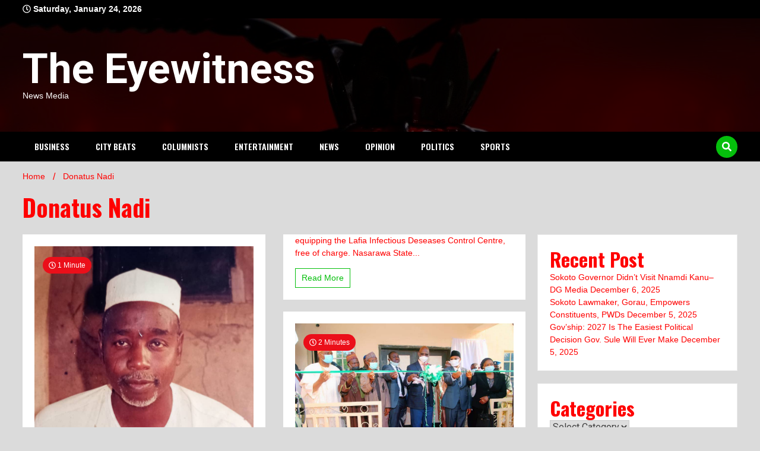

--- FILE ---
content_type: text/html; charset=UTF-8
request_url: https://theeyewitness.com.ng/?author=3
body_size: 12614
content:
<!doctype html>
<html lang="en-US">
<head>
	<meta charset="UTF-8">
	<meta name="viewport" content="width=device-width, initial-scale=1">
	<link rel="profile" href="https://gmpg.org/xfn/11">

	<meta name='robots' content='index, follow, max-image-preview:large, max-snippet:-1, max-video-preview:-1' />
	<style>img:is([sizes="auto" i], [sizes^="auto," i]) { contain-intrinsic-size: 3000px 1500px }</style>
	
	<!-- This site is optimized with the Yoast SEO plugin v23.9 - https://yoast.com/wordpress/plugins/seo/ -->
	<title>Donatus Nadi, Author at The Eyewitness</title>
	<link rel="canonical" href="http://theeyewitness.com.ng/?author=3" />
	<link rel="next" href="http://theeyewitness.com.ng/?author=3&page=2" />
	<meta property="og:locale" content="en_US" />
	<meta property="og:type" content="profile" />
	<meta property="og:title" content="Donatus Nadi, Author at The Eyewitness" />
	<meta property="og:url" content="http://theeyewitness.com.ng/?author=3" />
	<meta property="og:site_name" content="The Eyewitness" />
	<meta property="og:image" content="https://secure.gravatar.com/avatar/6d7d3a5a8360de6d3b9a376f11375b37?s=500&d=mm&r=g" />
	<meta name="twitter:card" content="summary_large_image" />
	<script type="application/ld+json" class="yoast-schema-graph">{"@context":"https://schema.org","@graph":[{"@type":"ProfilePage","@id":"http://theeyewitness.com.ng/?author=3","url":"http://theeyewitness.com.ng/?author=3","name":"Donatus Nadi, Author at The Eyewitness","isPartOf":{"@id":"http://theeyewitness.com.ng/#website"},"primaryImageOfPage":{"@id":"http://theeyewitness.com.ng/?author=3#primaryimage"},"image":{"@id":"http://theeyewitness.com.ng/?author=3#primaryimage"},"thumbnailUrl":"https://theeyewitness.com.ng/wp-content/uploads/2021/02/IMG-20210217-WA0000.jpg","breadcrumb":{"@id":"http://theeyewitness.com.ng/?author=3#breadcrumb"},"inLanguage":"en-US","potentialAction":[{"@type":"ReadAction","target":["http://theeyewitness.com.ng/?author=3"]}]},{"@type":"ImageObject","inLanguage":"en-US","@id":"http://theeyewitness.com.ng/?author=3#primaryimage","url":"https://theeyewitness.com.ng/wp-content/uploads/2021/02/IMG-20210217-WA0000.jpg","contentUrl":"https://theeyewitness.com.ng/wp-content/uploads/2021/02/IMG-20210217-WA0000.jpg","width":891,"height":984},{"@type":"BreadcrumbList","@id":"http://theeyewitness.com.ng/?author=3#breadcrumb","itemListElement":[{"@type":"ListItem","position":1,"name":"Home","item":"http://theeyewitness.com.ng/"},{"@type":"ListItem","position":2,"name":"Archives for Donatus Nadi"}]},{"@type":"WebSite","@id":"http://theeyewitness.com.ng/#website","url":"http://theeyewitness.com.ng/","name":"The Eyewitness","description":"News Media","potentialAction":[{"@type":"SearchAction","target":{"@type":"EntryPoint","urlTemplate":"http://theeyewitness.com.ng/?s={search_term_string}"},"query-input":{"@type":"PropertyValueSpecification","valueRequired":true,"valueName":"search_term_string"}}],"inLanguage":"en-US"},{"@type":"Person","@id":"http://theeyewitness.com.ng/#/schema/person/3fe5295979a8d9fb9c68c72daedcd7fb","name":"Donatus Nadi","image":{"@type":"ImageObject","inLanguage":"en-US","@id":"http://theeyewitness.com.ng/#/schema/person/image/","url":"https://secure.gravatar.com/avatar/6d7d3a5a8360de6d3b9a376f11375b37?s=96&d=mm&r=g","contentUrl":"https://secure.gravatar.com/avatar/6d7d3a5a8360de6d3b9a376f11375b37?s=96&d=mm&r=g","caption":"Donatus Nadi"},"sameAs":["http://theeyewitness.com.ng"],"mainEntityOfPage":{"@id":"http://theeyewitness.com.ng/?author=3"}}]}</script>
	<!-- / Yoast SEO plugin. -->


<link rel='dns-prefetch' href='//fonts.googleapis.com' />
<link rel="alternate" type="application/rss+xml" title="The Eyewitness &raquo; Feed" href="https://theeyewitness.com.ng/?feed=rss2" />
<link rel="alternate" type="application/rss+xml" title="The Eyewitness &raquo; Comments Feed" href="https://theeyewitness.com.ng/?feed=comments-rss2" />
<link rel="alternate" type="application/rss+xml" title="The Eyewitness &raquo; Posts by Donatus Nadi Feed" href="https://theeyewitness.com.ng/?feed=rss2&#038;author=3" />
<script>
window._wpemojiSettings = {"baseUrl":"https:\/\/s.w.org\/images\/core\/emoji\/15.0.3\/72x72\/","ext":".png","svgUrl":"https:\/\/s.w.org\/images\/core\/emoji\/15.0.3\/svg\/","svgExt":".svg","source":{"concatemoji":"https:\/\/theeyewitness.com.ng\/wp-includes\/js\/wp-emoji-release.min.js?ver=6.7.4"}};
/*! This file is auto-generated */
!function(i,n){var o,s,e;function c(e){try{var t={supportTests:e,timestamp:(new Date).valueOf()};sessionStorage.setItem(o,JSON.stringify(t))}catch(e){}}function p(e,t,n){e.clearRect(0,0,e.canvas.width,e.canvas.height),e.fillText(t,0,0);var t=new Uint32Array(e.getImageData(0,0,e.canvas.width,e.canvas.height).data),r=(e.clearRect(0,0,e.canvas.width,e.canvas.height),e.fillText(n,0,0),new Uint32Array(e.getImageData(0,0,e.canvas.width,e.canvas.height).data));return t.every(function(e,t){return e===r[t]})}function u(e,t,n){switch(t){case"flag":return n(e,"\ud83c\udff3\ufe0f\u200d\u26a7\ufe0f","\ud83c\udff3\ufe0f\u200b\u26a7\ufe0f")?!1:!n(e,"\ud83c\uddfa\ud83c\uddf3","\ud83c\uddfa\u200b\ud83c\uddf3")&&!n(e,"\ud83c\udff4\udb40\udc67\udb40\udc62\udb40\udc65\udb40\udc6e\udb40\udc67\udb40\udc7f","\ud83c\udff4\u200b\udb40\udc67\u200b\udb40\udc62\u200b\udb40\udc65\u200b\udb40\udc6e\u200b\udb40\udc67\u200b\udb40\udc7f");case"emoji":return!n(e,"\ud83d\udc26\u200d\u2b1b","\ud83d\udc26\u200b\u2b1b")}return!1}function f(e,t,n){var r="undefined"!=typeof WorkerGlobalScope&&self instanceof WorkerGlobalScope?new OffscreenCanvas(300,150):i.createElement("canvas"),a=r.getContext("2d",{willReadFrequently:!0}),o=(a.textBaseline="top",a.font="600 32px Arial",{});return e.forEach(function(e){o[e]=t(a,e,n)}),o}function t(e){var t=i.createElement("script");t.src=e,t.defer=!0,i.head.appendChild(t)}"undefined"!=typeof Promise&&(o="wpEmojiSettingsSupports",s=["flag","emoji"],n.supports={everything:!0,everythingExceptFlag:!0},e=new Promise(function(e){i.addEventListener("DOMContentLoaded",e,{once:!0})}),new Promise(function(t){var n=function(){try{var e=JSON.parse(sessionStorage.getItem(o));if("object"==typeof e&&"number"==typeof e.timestamp&&(new Date).valueOf()<e.timestamp+604800&&"object"==typeof e.supportTests)return e.supportTests}catch(e){}return null}();if(!n){if("undefined"!=typeof Worker&&"undefined"!=typeof OffscreenCanvas&&"undefined"!=typeof URL&&URL.createObjectURL&&"undefined"!=typeof Blob)try{var e="postMessage("+f.toString()+"("+[JSON.stringify(s),u.toString(),p.toString()].join(",")+"));",r=new Blob([e],{type:"text/javascript"}),a=new Worker(URL.createObjectURL(r),{name:"wpTestEmojiSupports"});return void(a.onmessage=function(e){c(n=e.data),a.terminate(),t(n)})}catch(e){}c(n=f(s,u,p))}t(n)}).then(function(e){for(var t in e)n.supports[t]=e[t],n.supports.everything=n.supports.everything&&n.supports[t],"flag"!==t&&(n.supports.everythingExceptFlag=n.supports.everythingExceptFlag&&n.supports[t]);n.supports.everythingExceptFlag=n.supports.everythingExceptFlag&&!n.supports.flag,n.DOMReady=!1,n.readyCallback=function(){n.DOMReady=!0}}).then(function(){return e}).then(function(){var e;n.supports.everything||(n.readyCallback(),(e=n.source||{}).concatemoji?t(e.concatemoji):e.wpemoji&&e.twemoji&&(t(e.twemoji),t(e.wpemoji)))}))}((window,document),window._wpemojiSettings);
</script>
<style id='wp-emoji-styles-inline-css'>

	img.wp-smiley, img.emoji {
		display: inline !important;
		border: none !important;
		box-shadow: none !important;
		height: 1em !important;
		width: 1em !important;
		margin: 0 0.07em !important;
		vertical-align: -0.1em !important;
		background: none !important;
		padding: 0 !important;
	}
</style>
<link rel='stylesheet' id='wp-block-library-css' href='https://theeyewitness.com.ng/wp-includes/css/dist/block-library/style.min.css?ver=6.7.4' media='all' />
<style id='classic-theme-styles-inline-css'>
/*! This file is auto-generated */
.wp-block-button__link{color:#fff;background-color:#32373c;border-radius:9999px;box-shadow:none;text-decoration:none;padding:calc(.667em + 2px) calc(1.333em + 2px);font-size:1.125em}.wp-block-file__button{background:#32373c;color:#fff;text-decoration:none}
</style>
<style id='global-styles-inline-css'>
:root{--wp--preset--aspect-ratio--square: 1;--wp--preset--aspect-ratio--4-3: 4/3;--wp--preset--aspect-ratio--3-4: 3/4;--wp--preset--aspect-ratio--3-2: 3/2;--wp--preset--aspect-ratio--2-3: 2/3;--wp--preset--aspect-ratio--16-9: 16/9;--wp--preset--aspect-ratio--9-16: 9/16;--wp--preset--color--black: #000000;--wp--preset--color--cyan-bluish-gray: #abb8c3;--wp--preset--color--white: #ffffff;--wp--preset--color--pale-pink: #f78da7;--wp--preset--color--vivid-red: #cf2e2e;--wp--preset--color--luminous-vivid-orange: #ff6900;--wp--preset--color--luminous-vivid-amber: #fcb900;--wp--preset--color--light-green-cyan: #7bdcb5;--wp--preset--color--vivid-green-cyan: #00d084;--wp--preset--color--pale-cyan-blue: #8ed1fc;--wp--preset--color--vivid-cyan-blue: #0693e3;--wp--preset--color--vivid-purple: #9b51e0;--wp--preset--gradient--vivid-cyan-blue-to-vivid-purple: linear-gradient(135deg,rgba(6,147,227,1) 0%,rgb(155,81,224) 100%);--wp--preset--gradient--light-green-cyan-to-vivid-green-cyan: linear-gradient(135deg,rgb(122,220,180) 0%,rgb(0,208,130) 100%);--wp--preset--gradient--luminous-vivid-amber-to-luminous-vivid-orange: linear-gradient(135deg,rgba(252,185,0,1) 0%,rgba(255,105,0,1) 100%);--wp--preset--gradient--luminous-vivid-orange-to-vivid-red: linear-gradient(135deg,rgba(255,105,0,1) 0%,rgb(207,46,46) 100%);--wp--preset--gradient--very-light-gray-to-cyan-bluish-gray: linear-gradient(135deg,rgb(238,238,238) 0%,rgb(169,184,195) 100%);--wp--preset--gradient--cool-to-warm-spectrum: linear-gradient(135deg,rgb(74,234,220) 0%,rgb(151,120,209) 20%,rgb(207,42,186) 40%,rgb(238,44,130) 60%,rgb(251,105,98) 80%,rgb(254,248,76) 100%);--wp--preset--gradient--blush-light-purple: linear-gradient(135deg,rgb(255,206,236) 0%,rgb(152,150,240) 100%);--wp--preset--gradient--blush-bordeaux: linear-gradient(135deg,rgb(254,205,165) 0%,rgb(254,45,45) 50%,rgb(107,0,62) 100%);--wp--preset--gradient--luminous-dusk: linear-gradient(135deg,rgb(255,203,112) 0%,rgb(199,81,192) 50%,rgb(65,88,208) 100%);--wp--preset--gradient--pale-ocean: linear-gradient(135deg,rgb(255,245,203) 0%,rgb(182,227,212) 50%,rgb(51,167,181) 100%);--wp--preset--gradient--electric-grass: linear-gradient(135deg,rgb(202,248,128) 0%,rgb(113,206,126) 100%);--wp--preset--gradient--midnight: linear-gradient(135deg,rgb(2,3,129) 0%,rgb(40,116,252) 100%);--wp--preset--font-size--small: 13px;--wp--preset--font-size--medium: 20px;--wp--preset--font-size--large: 36px;--wp--preset--font-size--x-large: 42px;--wp--preset--spacing--20: 0.44rem;--wp--preset--spacing--30: 0.67rem;--wp--preset--spacing--40: 1rem;--wp--preset--spacing--50: 1.5rem;--wp--preset--spacing--60: 2.25rem;--wp--preset--spacing--70: 3.38rem;--wp--preset--spacing--80: 5.06rem;--wp--preset--shadow--natural: 6px 6px 9px rgba(0, 0, 0, 0.2);--wp--preset--shadow--deep: 12px 12px 50px rgba(0, 0, 0, 0.4);--wp--preset--shadow--sharp: 6px 6px 0px rgba(0, 0, 0, 0.2);--wp--preset--shadow--outlined: 6px 6px 0px -3px rgba(255, 255, 255, 1), 6px 6px rgba(0, 0, 0, 1);--wp--preset--shadow--crisp: 6px 6px 0px rgba(0, 0, 0, 1);}:where(.is-layout-flex){gap: 0.5em;}:where(.is-layout-grid){gap: 0.5em;}body .is-layout-flex{display: flex;}.is-layout-flex{flex-wrap: wrap;align-items: center;}.is-layout-flex > :is(*, div){margin: 0;}body .is-layout-grid{display: grid;}.is-layout-grid > :is(*, div){margin: 0;}:where(.wp-block-columns.is-layout-flex){gap: 2em;}:where(.wp-block-columns.is-layout-grid){gap: 2em;}:where(.wp-block-post-template.is-layout-flex){gap: 1.25em;}:where(.wp-block-post-template.is-layout-grid){gap: 1.25em;}.has-black-color{color: var(--wp--preset--color--black) !important;}.has-cyan-bluish-gray-color{color: var(--wp--preset--color--cyan-bluish-gray) !important;}.has-white-color{color: var(--wp--preset--color--white) !important;}.has-pale-pink-color{color: var(--wp--preset--color--pale-pink) !important;}.has-vivid-red-color{color: var(--wp--preset--color--vivid-red) !important;}.has-luminous-vivid-orange-color{color: var(--wp--preset--color--luminous-vivid-orange) !important;}.has-luminous-vivid-amber-color{color: var(--wp--preset--color--luminous-vivid-amber) !important;}.has-light-green-cyan-color{color: var(--wp--preset--color--light-green-cyan) !important;}.has-vivid-green-cyan-color{color: var(--wp--preset--color--vivid-green-cyan) !important;}.has-pale-cyan-blue-color{color: var(--wp--preset--color--pale-cyan-blue) !important;}.has-vivid-cyan-blue-color{color: var(--wp--preset--color--vivid-cyan-blue) !important;}.has-vivid-purple-color{color: var(--wp--preset--color--vivid-purple) !important;}.has-black-background-color{background-color: var(--wp--preset--color--black) !important;}.has-cyan-bluish-gray-background-color{background-color: var(--wp--preset--color--cyan-bluish-gray) !important;}.has-white-background-color{background-color: var(--wp--preset--color--white) !important;}.has-pale-pink-background-color{background-color: var(--wp--preset--color--pale-pink) !important;}.has-vivid-red-background-color{background-color: var(--wp--preset--color--vivid-red) !important;}.has-luminous-vivid-orange-background-color{background-color: var(--wp--preset--color--luminous-vivid-orange) !important;}.has-luminous-vivid-amber-background-color{background-color: var(--wp--preset--color--luminous-vivid-amber) !important;}.has-light-green-cyan-background-color{background-color: var(--wp--preset--color--light-green-cyan) !important;}.has-vivid-green-cyan-background-color{background-color: var(--wp--preset--color--vivid-green-cyan) !important;}.has-pale-cyan-blue-background-color{background-color: var(--wp--preset--color--pale-cyan-blue) !important;}.has-vivid-cyan-blue-background-color{background-color: var(--wp--preset--color--vivid-cyan-blue) !important;}.has-vivid-purple-background-color{background-color: var(--wp--preset--color--vivid-purple) !important;}.has-black-border-color{border-color: var(--wp--preset--color--black) !important;}.has-cyan-bluish-gray-border-color{border-color: var(--wp--preset--color--cyan-bluish-gray) !important;}.has-white-border-color{border-color: var(--wp--preset--color--white) !important;}.has-pale-pink-border-color{border-color: var(--wp--preset--color--pale-pink) !important;}.has-vivid-red-border-color{border-color: var(--wp--preset--color--vivid-red) !important;}.has-luminous-vivid-orange-border-color{border-color: var(--wp--preset--color--luminous-vivid-orange) !important;}.has-luminous-vivid-amber-border-color{border-color: var(--wp--preset--color--luminous-vivid-amber) !important;}.has-light-green-cyan-border-color{border-color: var(--wp--preset--color--light-green-cyan) !important;}.has-vivid-green-cyan-border-color{border-color: var(--wp--preset--color--vivid-green-cyan) !important;}.has-pale-cyan-blue-border-color{border-color: var(--wp--preset--color--pale-cyan-blue) !important;}.has-vivid-cyan-blue-border-color{border-color: var(--wp--preset--color--vivid-cyan-blue) !important;}.has-vivid-purple-border-color{border-color: var(--wp--preset--color--vivid-purple) !important;}.has-vivid-cyan-blue-to-vivid-purple-gradient-background{background: var(--wp--preset--gradient--vivid-cyan-blue-to-vivid-purple) !important;}.has-light-green-cyan-to-vivid-green-cyan-gradient-background{background: var(--wp--preset--gradient--light-green-cyan-to-vivid-green-cyan) !important;}.has-luminous-vivid-amber-to-luminous-vivid-orange-gradient-background{background: var(--wp--preset--gradient--luminous-vivid-amber-to-luminous-vivid-orange) !important;}.has-luminous-vivid-orange-to-vivid-red-gradient-background{background: var(--wp--preset--gradient--luminous-vivid-orange-to-vivid-red) !important;}.has-very-light-gray-to-cyan-bluish-gray-gradient-background{background: var(--wp--preset--gradient--very-light-gray-to-cyan-bluish-gray) !important;}.has-cool-to-warm-spectrum-gradient-background{background: var(--wp--preset--gradient--cool-to-warm-spectrum) !important;}.has-blush-light-purple-gradient-background{background: var(--wp--preset--gradient--blush-light-purple) !important;}.has-blush-bordeaux-gradient-background{background: var(--wp--preset--gradient--blush-bordeaux) !important;}.has-luminous-dusk-gradient-background{background: var(--wp--preset--gradient--luminous-dusk) !important;}.has-pale-ocean-gradient-background{background: var(--wp--preset--gradient--pale-ocean) !important;}.has-electric-grass-gradient-background{background: var(--wp--preset--gradient--electric-grass) !important;}.has-midnight-gradient-background{background: var(--wp--preset--gradient--midnight) !important;}.has-small-font-size{font-size: var(--wp--preset--font-size--small) !important;}.has-medium-font-size{font-size: var(--wp--preset--font-size--medium) !important;}.has-large-font-size{font-size: var(--wp--preset--font-size--large) !important;}.has-x-large-font-size{font-size: var(--wp--preset--font-size--x-large) !important;}
:where(.wp-block-post-template.is-layout-flex){gap: 1.25em;}:where(.wp-block-post-template.is-layout-grid){gap: 1.25em;}
:where(.wp-block-columns.is-layout-flex){gap: 2em;}:where(.wp-block-columns.is-layout-grid){gap: 2em;}
:root :where(.wp-block-pullquote){font-size: 1.5em;line-height: 1.6;}
</style>
<link rel='stylesheet' id='walkerpress-style-css' href='https://theeyewitness.com.ng/wp-content/themes/walkerpress/style.css?ver=6.7.4' media='all' />
<link rel='stylesheet' id='boldnews-style-css' href='https://theeyewitness.com.ng/wp-content/themes/boldnews/style.css?ver=6.7.4' media='all' />
<link rel='stylesheet' id='walkerpress-font-awesome-css' href='https://theeyewitness.com.ng/wp-content/themes/walkerpress/css/all.css?ver=6.7.4' media='all' />
<link rel='stylesheet' id='walkerpress-swiper-bundle-css' href='https://theeyewitness.com.ng/wp-content/themes/walkerpress/css/swiper-bundle.css?ver=6.7.4' media='all' />
<link rel='stylesheet' id='walkerpress-body-fonts-css' href='//fonts.googleapis.com/css?family=Roboto%3A400%2C400italic%2C700%2C700italic&#038;ver=6.7.4' media='all' />
<link rel='stylesheet' id='walkerpress-headings-fonts-css' href='//fonts.googleapis.com/css?family=Oswald%3A300%2C400%2C400italic%2C500%2C500italic%2C600%2C700&#038;ver=6.7.4' media='all' />
<script src="https://theeyewitness.com.ng/wp-includes/js/jquery/jquery.min.js?ver=3.7.1" id="jquery-core-js"></script>
<script src="https://theeyewitness.com.ng/wp-includes/js/jquery/jquery-migrate.min.js?ver=3.4.1" id="jquery-migrate-js"></script>
<link rel="https://api.w.org/" href="https://theeyewitness.com.ng/index.php?rest_route=/" /><link rel="alternate" title="JSON" type="application/json" href="https://theeyewitness.com.ng/index.php?rest_route=/wp/v2/users/3" /><link rel="EditURI" type="application/rsd+xml" title="RSD" href="https://theeyewitness.com.ng/xmlrpc.php?rsd" />
<meta name="generator" content="WordPress 6.7.4" />
<style type="text/css">
    :root{
        --primary-color: #05bf0c;
        --secondary-color: #eb0f1a;
        --text-color:#ff0000;
        --heading-color:#dd3333;
        --light-color:#ffffff;
    }

    body{
        font-family: 'Oxygen',sans-serif;
        font-size: 14px;
        color: var(--text-color);
    }
    
    h1, h2, h3, h4, h5,h6,
    .news-ticker-box span.focus-news-box a{
        font-family: 'Oswald',sans-serif;
    }
    h1{
        font-size: 40px;
    }
    h2{
        font-size: 32px;
    }
    h3{
        font-size: 24px;
    }
    h4{
        font-size: 20px;
    }
    h5{
        font-size: 16px;
    }
    h6{
        font-size: 14px;
    }
    .main-navigation ul li a{
        font-family: 'Oswald',sans-serif;
        text-transform: uppercase;
    }
            .walkerwp-wraper.inner-page-subheader{
            background: transparent;
            color: var(--text-color);
            padding-top: 15px;
            padding-bottom: 5px;
        }
        .single .walkerwp-wraper.inner-page-subheader.sub-header-2,
    .page .walkerwp-wraper.inner-page-subheader.sub-header-2{
        min-height: 400px;
    }
        .walkerwp-wraper.inner-page-subheader a,
    .normal-subheader .walkerpress-breadcrumbs ul li a,
    .normal-subheader .walkerpress-breadcrumbs ul li{
        color: var(--text-color);
        text-decoration: none;
    }
    .walkerwp-wraper.inner-page-subheader img{
        opacity:0.60;
    }
    .walkerwp-wraper.inner-page-subheader a:hover{
        color: var(--secondary-color);
    }
    .walkerwp-wraper.main-header{
        background:#000000;
    }
    .walkerwp-wraper.main-header img.header-overlay-image{
        opacity:0.3 ;
    }
    .site-branding img.custom-logo{
        max-height: 70px;
        width: auto;
        max-width: 100%;
        height: 100%;
    }
    .site-branding h1.site-title{
        font-size: 70px;
        font-family: Roboto;
    }
    .site-branding h1.site-title a{
        color: #ffffff;
        text-decoration: none;
    }
    .site-branding .site-description,
    .site-branding,
    header.header-layout-3 span.walkerpress-current-date {
        color: #ffffff;
    }
    a.walkerpress-post-date, .entry-meta a, .entry-meta, .news-ticker-box span.focus-news-box a.walkerpress-post-date,
    .single  span.category a, .single .article-inner span.category a{
        color: #b5b5b5;
        font-size: 12px;
        font-weight: initial;
    }
    span.estimate-time, span.estimate-reading-time{
        font-size: 12px;
    }
    span.category a{
        color: #05bf0c;
        text-transform: initial;
        font-weight: normal;
    }
    footer.site-footer{
        background: #141414;
        color: #ffffff;
    }
     footer.site-footer .wp-block-latest-posts__post-author, 
     footer.site-footer .wp-block-latest-posts__post-date,
     .footer-wiget-list .sidebar-widget-block{
        color: #ffffff;
    }
   .site-footer .walkerpress-footer-column .wp-block-latest-posts a, 
   .site-footer .walkerpress-footer-column .widget ul li a, 
   .site-footer .wp-block-tag-cloud a, 
   .site-footer  .sidebar-block section.widget ul li a,
   .footer-wiget-list .sidebar-widget-block a{
        color:#ffffff;
    }
    .site-footer .site-info a,
     .site-footer .site-info{
        color: #ffffff;
    }
    .site-footer .site-info a:hover{
        color: #eb0f1a;
    }
    .site-footer .walkerpress-footer-column .wp-block-latest-posts a:hover, 
   .site-footer .walkerpress-footer-column .widget ul li a:hover, 
   .site-footer .wp-block-tag-cloud a:hover, 
   .site-footer .site-info a:hover,
   .site-footer  .sidebar-block section.widget ul li a:hover,
   .footer-wiget-list .sidebar-widget-block a:hover{
        color:#eb0f1a;
    }
    .footer-overlay-image{
        opacity:0;
    }
    .footer-copyright-wraper:before{
        background: #0d1741;
        opacity: 0;
    }
    .walkerwp-wraper.footer-copyright-wraper{
        padding-top: 15px;
        padding-bottom: 15px;
    }
    .banner-layout-1 .walkerwp-grid-3,
    .featured-post-box,
    .category-post-wraper .category-post-box,
    .category-post-wraper .category-post-2 .category-post-content,
    .frontpage-content-block .walkerpress-widget-content,
    .sidebar-widget-block,
    .walkerwp-wraper.inner-wraper main#primary .content-layout.list-layout article,
    .sidebar-block section.widget,
    .missed-post-box,
    .walkerwp-wraper.banner-layout ul.tabs li.active,
    .single article,
    .page article,
    .single .comments-area,
    .related-posts,
    ul.tabs li.active:after,
    .walkerwp-wraper.inner-wraper main#primary .content-layout.grid-layout article,
    .walkerwp-wraper.inner-wraper main#primary .content-layout.full-layout article,
    .ticker-layout-2 .news-ticker-box span.focus-news-box,
    .ticker-arrows,
    .news-ticker-box,
    .wc-author-box,
    .frontpage-sidebar-block .walkerpress-widget-content,
    main#primary section.no-results.not-found,
    .search.search-results main#primary article,
    section.error-404.not-found,
    .walkerpress-author-box-widget,
    .latest-article-box{
        background: #ffffff;
        
    }
    .featured-post-box,
    .category-post-wraper .category-post-box,
    .category-post-wraper .category-post-2 .category-post-content,
    .frontpage-content-block .walkerpress-widget-content,
    .sidebar-widget-block,
    .walkerwp-wraper.inner-wraper main#primary .content-layout.list-layout article,
    .sidebar-block section.widget,
    .missed-post-box,
    .single article,
    .page article,
    .single .comments-area,
    .related-posts,
    .walkerwp-wraper.inner-wraper main#primary .content-layout.grid-layout article,
    .walkerwp-wraper.inner-wraper main#primary .content-layout.full-layout article,
    .ticker-layout-2 .news-ticker-box span.focus-news-box,
    .news-ticker-box,
    .wc-author-box,
    .frontpage-sidebar-block .walkerpress-widget-content,
    main#primary section.no-results.not-found,
    .search.search-results main#primary article,
    section.error-404.not-found,
    .walkerpress-author-box-widget,
    .latest-article-box{
        border: 0px solid #ffffff;
    }
    .sidebar-panel .sidebar-widget-block {
        border: 0;
    }
    ul.walkerpress-social.icons-custom-color.normal-style li a{
        color: #ffffff;
    }
    ul.walkerpress-social.icons-custom-color.normal-style li a:hover{
        color: #ea1c0e;
    }
    ul.walkerpress-social.icons-custom-color.boxed-style li a{
        background: #222222;
        color: #ffffff;
    }
    ul.walkerpress-social.icons-custom-color.boxed-style li a:hover{
        background: #ffffff;
        color: #ea1c0e;
    }
    .walkerwp-container{
        max-width: 1900px;
    }
    header#masthead.header-layout-4 .walkerwp-container,
    .walkerwp-wraper.main-header{
        padding-top: 50px;
        padding-bottom: 50px;
    }
    .walkerwp-wraper.navigation{
        background: #000000;
    }
    .main-navigation ul li a{
        color: #ffffff;
    }
    .main-navigation ul ul li a:hover, .main-navigation ul ul li a:focus{
         color: #ffffff;
          background: #000000;
    }
    .main-navigation ul li:hover a,
    .main-navigation ul li.current-menu-item a{
        background: #eb0f1a;
        color: #ffffff;
    }
    .main-navigation ul ul li a:hover, 
    .main-navigation ul ul li a:focus,{
         background: #000000;
         color: #ffffff;
    }
    .sidebar-slide-button .slide-button,
    button.global-search-icon{
        color: #ffffff;
    }
    .sidebar-slide-button .slide-button:hover,
    button.global-search-icon:hover{
        color: #eb0f1a;
    }
    .walkerwp-wraper.top-header{
        background: #000000;
        color: #ffffff;
    }
    .sidebar-block,
    .frontpage-sidebar-block{
        width: 28%;
    }
    .walkerwp-wraper.inner-wraper main#primary,
    .frontpage-content-block{
        width: 72%;
    }
    .footer-widgets-wraper{
        padding-bottom: 50px;
        padding-top: 70px;
    }
    .walkerpress-footer-column:before{
        background: #000000;
        opacity: 0.2 ;
    }
    a.walkerpress-primary-button,
    .walkerpress-primary-button
    a.walkerpress-secondary-button,
    .walkerpress-secondary-button{
        border-radius: 0px;
        text-transform: initial;
        font-size: 14px;
    }
    .frontpage-content-block .walkerpress-widget-content,
    .featured-post-box,
    .category-post-wraper .category-post-box,
    .category-post-wraper .category-post-2 .category-post-content,
    .missed-post-box,
    .sidebar-widget-block,
    .walkerwp-wraper.inner-wraper main#primary .content-layout.grid-layout article,
    .sidebar-block section.widget{
        padding: 20px;
    }
    @media(max-width:1024px){
        .sidebar-block,
        .walkerwp-wraper.inner-wraper main#primary,
        .frontpage-sidebar-block,
        .frontpage-content-block {
            width:100%;
        }
    }
</style>		<style type="text/css">
					.site-title a,
			.site-description {
				color: #ffffff;
			}
				</style>
		<style id="custom-background-css">
body.custom-background { background-color: #dbdbdb; }
</style>
	</head>

<body class="archive author author-author author-3 custom-background hfeed">


<div id="page" class="site">
			<div class="walkerwp-pb-container">
			<div class="walkerwp-progress-bar"></div>
		</div>
		<a class="skip-link screen-reader-text" href="#primary">Skip to content</a>


<header id="masthead" class="site-header  header-layout-1">
			
		<div class="walkerwp-wraper top-header no-gap">
			<div class="walkerwp-container">
							<span class="walkerpress-current-date"><i class="far fa-clock"></i> 
				Saturday, January 24, 2026			</span>
		<ul class="walkerpress-social icons-default-color boxed-style">
	</ul>			</div>
		</div>
		<div class="walkerwp-wraper main-header no-gap">
								<img class="header-overlay-image" src="http://theeyewitness.com.ng/wp-content/uploads/2022/11/red-lamp-street-lamp-lantern-7614421.jpg" />
							<div class="walkerwp-container">
						<div class="site-branding ">
							<h1 class="site-title"><a href="https://theeyewitness.com.ng/" rel="home">The Eyewitness</a></h1>
				
							<p class="site-description">News Media</p>
					</div><!-- .site-branding -->
					
			</div>
		</div>
				<div class="walkerwp-wraper navigation no-gap ">
			<div class="walkerwp-container">

				<div class="walkerpress-nav">
												<nav id="site-navigation" class="main-navigation">
				<button type="button" class="menu-toggle">
					<span></span>
					<span></span>
					<span></span>
				</button>
				<div class="menu-new-menu-container"><ul id="primary-menu" class="menu"><li id="menu-item-18954" class="menu-item menu-item-type-taxonomy menu-item-object-category menu-item-18954"><a href="https://theeyewitness.com.ng/?cat=9">Business</a></li>
<li id="menu-item-18955" class="menu-item menu-item-type-taxonomy menu-item-object-category menu-item-18955"><a href="https://theeyewitness.com.ng/?cat=138">City Beats</a></li>
<li id="menu-item-18956" class="menu-item menu-item-type-taxonomy menu-item-object-category menu-item-18956"><a href="https://theeyewitness.com.ng/?cat=12">Columnists</a></li>
<li id="menu-item-18957" class="menu-item menu-item-type-taxonomy menu-item-object-category menu-item-18957"><a href="https://theeyewitness.com.ng/?cat=11">Entertainment</a></li>
<li id="menu-item-18958" class="menu-item menu-item-type-taxonomy menu-item-object-category menu-item-18958"><a href="https://theeyewitness.com.ng/?cat=4">News</a></li>
<li id="menu-item-18959" class="menu-item menu-item-type-taxonomy menu-item-object-category menu-item-18959"><a href="https://theeyewitness.com.ng/?cat=8">Opinion</a></li>
<li id="menu-item-18960" class="menu-item menu-item-type-taxonomy menu-item-object-category menu-item-18960"><a href="https://theeyewitness.com.ng/?cat=6">Politics</a></li>
<li id="menu-item-18961" class="menu-item menu-item-type-taxonomy menu-item-object-category menu-item-18961"><a href="https://theeyewitness.com.ng/?cat=97">Sports</a></li>
</ul></div>			</nav><!-- #site-navigation -->
					</div>
				
		<button class="global-search-icon">
			<i class="fas fa-search"></i>
		</button>
		<span class="header-global-search-form">
			<button class="global-search-close"><i class="fas fa-times"></i></button>
			<form action="https://theeyewitness.com.ng/" method="get" class="form-inline">
    <fieldset>
		<div class="input-group">
			<input type="text" name="s" id="search" placeholder="Search" value="" class="form-control" />
			<span class="input-group-btn">
				<button type="submit" class="btn btn-default"><i class="fa fa-search" aria-hidden="true"></i></button>
			</span>
		</div>
    </fieldset>
</form>
		</span>
				</div>
		</div>
	</header><!-- #masthead -->		<div class="walkerwp-wraper inner-page-subheader normal-subheader no-gap">
			<div class="walkerwp-container">
				<div class="walkerwp-grid-12">
												<div class="walkerpress-breadcrumbs"><nav role="navigation" aria-label="Breadcrumbs" class="walkerpress breadcrumbs" itemprop="breadcrumb"><h2 class="trail-browse"></h2><ul class="trail-items" itemscope itemtype="http://schema.org/BreadcrumbList"><meta name="numberOfItems" content="2" /><meta name="itemListOrder" content="Ascending" /><li itemprop="itemListElement" itemscope itemtype="http://schema.org/ListItem" class="trail-item trail-begin"><a href="https://theeyewitness.com.ng" rel="home" itemprop="item"><span itemprop="name">Home</span></a><meta itemprop="position" content="1" /></li><li itemprop="itemListElement" itemscope itemtype="http://schema.org/ListItem" class="trail-item trail-end"><span itemprop="item"><span itemprop="name">Donatus Nadi</span></span><meta itemprop="position" content="2" /></li></ul></nav></div>
											

						
				</div>
			</div>
		</div>
		<div class="walkerwp-wraper inner-wraper">
		<div class="walkerwp-container">
					<div class="walkerwp-grid-12 archive-header">
				<h1 class="page-title">Donatus Nadi</h1>			</div>
				<main id="primary" class="site-main walkerwp-grid-9 right-sidebar">
			<div class="content-layout grid-layout">
				
								
<article id="post-6954" class="post-6954 post type-post status-publish format-standard has-post-thumbnail hentry category-news">
			<div class="walkerpress-post-thumbnails">
			<span class="estimate-reading-time" title="Estimated Reading Time of Article"> <i class="far fa-clock"></i> 1 Minute</span>
			<a class="post-thumbnail" href="https://theeyewitness.com.ng/?p=6954" aria-hidden="true" tabindex="-1">
				<img width="891" height="984" src="https://theeyewitness.com.ng/wp-content/uploads/2021/02/IMG-20210217-WA0000.jpg" class="attachment-post-thumbnail size-post-thumbnail wp-post-image" alt="Nasarawa Speaker Loses Elder Brother" decoding="async" fetchpriority="high" srcset="https://theeyewitness.com.ng/wp-content/uploads/2021/02/IMG-20210217-WA0000.jpg 891w, https://theeyewitness.com.ng/wp-content/uploads/2021/02/IMG-20210217-WA0000-600x663.jpg 600w, https://theeyewitness.com.ng/wp-content/uploads/2021/02/IMG-20210217-WA0000-403x445.jpg 403w, https://theeyewitness.com.ng/wp-content/uploads/2021/02/IMG-20210217-WA0000-768x848.jpg 768w" sizes="(max-width: 891px) 100vw, 891px" />			</a>

					</div>
				<div class="article-inner has-thumbnails">
		<header class="entry-header">
					 <span class="category">
            
                           <a
                    href="https://theeyewitness.com.ng/?cat=4">News</a>
                               
        </span>
				<h3 class="entry-title"><a href="https://theeyewitness.com.ng/?p=6954" rel="bookmark">Nasarawa Speaker Loses Elder Brother</a></h3>		<div class="entry-meta">
					<a href="https://theeyewitness.com.ng/?author=3" class="post-author">
                                    <div class="author-avtar">
                            </div>
                      <i class="far fa-user-circle"></i> Donatus Nadi        </a>
		<a class="walkerpress-post-date" href="https://theeyewitness.com.ng/?m=20210217"><i class="far fa-calendar-check"></i> February 17, 2021        </a>
        
	<span class="comments-link"> <i class="far fa-comment"></i> <a href="https://theeyewitness.com.ng/?p=6954#respond">0 Comment <span class="screen-reader-text"> on Nasarawa Speaker Loses Elder Brother</span></a></span>		</div><!-- .entry-meta -->
				
		
		</header><!-- .entry-header -->
	<div class="entry-content">
		<div class="walkerpress-excerpt">Speaker, Nasarawa State House of Assembly, Alh. Ibrahim Balarabe Abdullahi has loss his elder brother, Mallam Salihu A.Abdullahi. Mallam Salihu Abdullahi died in the early hours of today, Wednesday 17th February, 2021 at the...</div>					<a href="https://theeyewitness.com.ng/?p=6954" class="walkerpress-primary-button"> 
					Read More					</a>
			
		
		</div>
	</div><!-- .entry-content -->
</article><!-- #post-6954 -->
<article id="post-6935" class="post-6935 post type-post status-publish format-standard has-post-thumbnail hentry category-news">
			<div class="walkerpress-post-thumbnails">
			<span class="estimate-reading-time" title="Estimated Reading Time of Article"> <i class="far fa-clock"></i> 0 Minutes</span>
			<a class="post-thumbnail" href="https://theeyewitness.com.ng/?p=6935" aria-hidden="true" tabindex="-1">
				<img width="960" height="685" src="https://theeyewitness.com.ng/wp-content/uploads/2020/08/FB_IMG_1597229443368.jpg" class="attachment-post-thumbnail size-post-thumbnail wp-post-image" alt="Gov Sule appoints 8 new Permanent Secretaries" decoding="async" srcset="https://theeyewitness.com.ng/wp-content/uploads/2020/08/FB_IMG_1597229443368.jpg 960w, https://theeyewitness.com.ng/wp-content/uploads/2020/08/FB_IMG_1597229443368-600x428.jpg 600w, https://theeyewitness.com.ng/wp-content/uploads/2020/08/FB_IMG_1597229443368-624x445.jpg 624w, https://theeyewitness.com.ng/wp-content/uploads/2020/08/FB_IMG_1597229443368-768x548.jpg 768w" sizes="(max-width: 960px) 100vw, 960px" />			</a>

					</div>
				<div class="article-inner has-thumbnails">
		<header class="entry-header">
					 <span class="category">
            
                           <a
                    href="https://theeyewitness.com.ng/?cat=4">News</a>
                               
        </span>
				<h3 class="entry-title"><a href="https://theeyewitness.com.ng/?p=6935" rel="bookmark">Gov Sule appoints 8 new Permanent Secretaries</a></h3>		<div class="entry-meta">
					<a href="https://theeyewitness.com.ng/?author=3" class="post-author">
                                    <div class="author-avtar">
                            </div>
                      <i class="far fa-user-circle"></i> Donatus Nadi        </a>
		<a class="walkerpress-post-date" href="https://theeyewitness.com.ng/?m=20210114"><i class="far fa-calendar-check"></i> January 14, 2021        </a>
        
	<span class="comments-link"> <i class="far fa-comment"></i> <a href="https://theeyewitness.com.ng/?p=6935#respond">0 Comment <span class="screen-reader-text"> on Gov Sule appoints 8 new Permanent Secretaries</span></a></span>		</div><!-- .entry-meta -->
				
		
		</header><!-- .entry-header -->
	<div class="entry-content">
		<div class="walkerpress-excerpt">Nasarawa State Governor Engr.Abdullahi Sule has appointed Eight (8)new permanent Secretaries. They are, Polar T Zigi Akwanga LG. Barr.Yusuf Musa, General Manager Nasarawa Broadcasting Service NBS, Doma LG. Ramatu A Julde Obi LG. Others...</div>					<a href="https://theeyewitness.com.ng/?p=6935" class="walkerpress-primary-button"> 
					Read More					</a>
			
		
		</div>
	</div><!-- .entry-content -->
</article><!-- #post-6935 -->
<article id="post-6918" class="post-6918 post type-post status-publish format-standard has-post-thumbnail hentry category-news">
			<div class="walkerpress-post-thumbnails">
			<span class="estimate-reading-time" title="Estimated Reading Time of Article"> <i class="far fa-clock"></i> 1 Minute</span>
			<a class="post-thumbnail" href="https://theeyewitness.com.ng/?p=6918" aria-hidden="true" tabindex="-1">
				<img width="884" height="646" src="https://theeyewitness.com.ng/wp-content/uploads/2021/01/Screenshot_20210112-143535_Chrome.jpg" class="attachment-post-thumbnail size-post-thumbnail wp-post-image" alt="Journalists to boycott coverage of Bauchi deputy governor over ill treatment" decoding="async" loading="lazy" srcset="https://theeyewitness.com.ng/wp-content/uploads/2021/01/Screenshot_20210112-143535_Chrome.jpg 884w, https://theeyewitness.com.ng/wp-content/uploads/2021/01/Screenshot_20210112-143535_Chrome-600x438.jpg 600w, https://theeyewitness.com.ng/wp-content/uploads/2021/01/Screenshot_20210112-143535_Chrome-609x445.jpg 609w, https://theeyewitness.com.ng/wp-content/uploads/2021/01/Screenshot_20210112-143535_Chrome-768x561.jpg 768w" sizes="auto, (max-width: 884px) 100vw, 884px" />			</a>

					</div>
				<div class="article-inner has-thumbnails">
		<header class="entry-header">
					 <span class="category">
            
                           <a
                    href="https://theeyewitness.com.ng/?cat=4">News</a>
                               
        </span>
				<h3 class="entry-title"><a href="https://theeyewitness.com.ng/?p=6918" rel="bookmark">Journalists to boycott coverage of Bauchi deputy governor over ill treatment</a></h3>		<div class="entry-meta">
					<a href="https://theeyewitness.com.ng/?author=3" class="post-author">
                                    <div class="author-avtar">
                            </div>
                      <i class="far fa-user-circle"></i> Donatus Nadi        </a>
		<a class="walkerpress-post-date" href="https://theeyewitness.com.ng/?m=20210112"><i class="far fa-calendar-check"></i> January 12, 2021        </a>
        
	<span class="comments-link"> <i class="far fa-comment"></i> <a href="https://theeyewitness.com.ng/?p=6918#respond">0 Comment <span class="screen-reader-text"> on Journalists to boycott coverage of Bauchi deputy governor over ill treatment</span></a></span>		</div><!-- .entry-meta -->
				
		
		</header><!-- .entry-header -->
	<div class="entry-content">
		<div class="walkerpress-excerpt">Working journalists in Bauchi state under the aegis of the Correspondents&#8217; Chapel of the Nigeria Union of Journalists on Monday resolved to henceforth boycott coverage of all activities of the office of the state...</div>					<a href="https://theeyewitness.com.ng/?p=6918" class="walkerpress-primary-button"> 
					Read More					</a>
			
		
		</div>
	</div><!-- .entry-content -->
</article><!-- #post-6918 -->
<article id="post-6902" class="post-6902 post type-post status-publish format-standard has-post-thumbnail hentry category-news">
			<div class="walkerpress-post-thumbnails">
			<span class="estimate-reading-time" title="Estimated Reading Time of Article"> <i class="far fa-clock"></i> 2 Minutes</span>
			<a class="post-thumbnail" href="https://theeyewitness.com.ng/?p=6902" aria-hidden="true" tabindex="-1">
				<img width="720" height="923" src="https://theeyewitness.com.ng/wp-content/uploads/2021/01/IMG-20200522-WA0000.jpg" class="attachment-post-thumbnail size-post-thumbnail wp-post-image" alt="Baptist church Keffi celebrates 100 years, as Adegoke eulogises CAN president, Adamu, Akala others" decoding="async" loading="lazy" srcset="https://theeyewitness.com.ng/wp-content/uploads/2021/01/IMG-20200522-WA0000.jpg 720w, https://theeyewitness.com.ng/wp-content/uploads/2021/01/IMG-20200522-WA0000-600x769.jpg 600w, https://theeyewitness.com.ng/wp-content/uploads/2021/01/IMG-20200522-WA0000-347x445.jpg 347w" sizes="auto, (max-width: 720px) 100vw, 720px" />			</a>

					</div>
				<div class="article-inner has-thumbnails">
		<header class="entry-header">
					 <span class="category">
            
                           <a
                    href="https://theeyewitness.com.ng/?cat=4">News</a>
                               
        </span>
				<h3 class="entry-title"><a href="https://theeyewitness.com.ng/?p=6902" rel="bookmark">Baptist church Keffi celebrates 100 years, as Adegoke eulogises CAN president, Adamu, Akala others</a></h3>		<div class="entry-meta">
					<a href="https://theeyewitness.com.ng/?author=3" class="post-author">
                                    <div class="author-avtar">
                            </div>
                      <i class="far fa-user-circle"></i> Donatus Nadi        </a>
		<a class="walkerpress-post-date" href="https://theeyewitness.com.ng/?m=20210112"><i class="far fa-calendar-check"></i> January 12, 2021        </a>
        
	<span class="comments-link"> <i class="far fa-comment"></i> <a href="https://theeyewitness.com.ng/?p=6902#respond">0 Comment <span class="screen-reader-text"> on Baptist church Keffi celebrates 100 years, as Adegoke eulogises CAN president, Adamu, Akala others</span></a></span>		</div><!-- .entry-meta -->
				
		
		</header><!-- .entry-header -->
	<div class="entry-content">
		<div class="walkerpress-excerpt">By David Dari, Keffi The chairman, anniversary committee of the 100 years of the First Baptist Church Keffi in Nasarawa State, Dr. Samson A. Adegoke has expressed delight with the participation of the National...</div>					<a href="https://theeyewitness.com.ng/?p=6902" class="walkerpress-primary-button"> 
					Read More					</a>
			
		
		</div>
	</div><!-- .entry-content -->
</article><!-- #post-6902 -->
<article id="post-6886" class="post-6886 post type-post status-publish format-standard has-post-thumbnail hentry category-news">
			<div class="walkerpress-post-thumbnails">
			<span class="estimate-reading-time" title="Estimated Reading Time of Article"> <i class="far fa-clock"></i> 1 Minute</span>
			<a class="post-thumbnail" href="https://theeyewitness.com.ng/?p=6886" aria-hidden="true" tabindex="-1">
				<img width="960" height="578" src="https://theeyewitness.com.ng/wp-content/uploads/2020/12/FB_IMG_1609342944325.jpg" class="attachment-post-thumbnail size-post-thumbnail wp-post-image" alt="World Medical Relief to equip Lafia Infectious Diseases Centre" decoding="async" loading="lazy" srcset="https://theeyewitness.com.ng/wp-content/uploads/2020/12/FB_IMG_1609342944325.jpg 960w, https://theeyewitness.com.ng/wp-content/uploads/2020/12/FB_IMG_1609342944325-600x361.jpg 600w, https://theeyewitness.com.ng/wp-content/uploads/2020/12/FB_IMG_1609342944325-739x445.jpg 739w, https://theeyewitness.com.ng/wp-content/uploads/2020/12/FB_IMG_1609342944325-768x462.jpg 768w" sizes="auto, (max-width: 960px) 100vw, 960px" />			</a>

					</div>
				<div class="article-inner has-thumbnails">
		<header class="entry-header">
					 <span class="category">
            
                           <a
                    href="https://theeyewitness.com.ng/?cat=4">News</a>
                               
        </span>
				<h3 class="entry-title"><a href="https://theeyewitness.com.ng/?p=6886" rel="bookmark">World Medical Relief to equip Lafia Infectious Diseases Centre</a></h3>		<div class="entry-meta">
					<a href="https://theeyewitness.com.ng/?author=3" class="post-author">
                                    <div class="author-avtar">
                            </div>
                      <i class="far fa-user-circle"></i> Donatus Nadi        </a>
		<a class="walkerpress-post-date" href="https://theeyewitness.com.ng/?m=20201231"><i class="far fa-calendar-check"></i> December 31, 2020        </a>
        
	<span class="comments-link"> <i class="far fa-comment"></i> <a href="https://theeyewitness.com.ng/?p=6886#respond">0 Comment <span class="screen-reader-text"> on World Medical Relief to equip Lafia Infectious Diseases Centre</span></a></span>		</div><!-- .entry-meta -->
				
		
		</header><!-- .entry-header -->
	<div class="entry-content">
		<div class="walkerpress-excerpt">The World Medical Relief, Inc, a multi-funded, non-profit charitable organization, based in Michigan, Detroit in United States, has made a commitment towards equipping the Lafia Infectious Deseases Control Centre, free of charge. Nasarawa State...</div>					<a href="https://theeyewitness.com.ng/?p=6886" class="walkerpress-primary-button"> 
					Read More					</a>
			
		
		</div>
	</div><!-- .entry-content -->
</article><!-- #post-6886 -->
<article id="post-6879" class="post-6879 post type-post status-publish format-standard has-post-thumbnail hentry category-news">
			<div class="walkerpress-post-thumbnails">
			<span class="estimate-reading-time" title="Estimated Reading Time of Article"> <i class="far fa-clock"></i> 2 Minutes</span>
			<a class="post-thumbnail" href="https://theeyewitness.com.ng/?p=6879" aria-hidden="true" tabindex="-1">
				<img width="1080" height="720" src="https://theeyewitness.com.ng/wp-content/uploads/2020/12/FB_IMG_1609360249402.jpg" class="attachment-post-thumbnail size-post-thumbnail wp-post-image" alt="Nasarawa to restructure judicial system, implements harmonization law for law officers" decoding="async" loading="lazy" srcset="https://theeyewitness.com.ng/wp-content/uploads/2020/12/FB_IMG_1609360249402.jpg 1080w, https://theeyewitness.com.ng/wp-content/uploads/2020/12/FB_IMG_1609360249402-600x400.jpg 600w, https://theeyewitness.com.ng/wp-content/uploads/2020/12/FB_IMG_1609360249402-668x445.jpg 668w, https://theeyewitness.com.ng/wp-content/uploads/2020/12/FB_IMG_1609360249402-768x512.jpg 768w, https://theeyewitness.com.ng/wp-content/uploads/2020/12/FB_IMG_1609360249402-1024x683.jpg 1024w" sizes="auto, (max-width: 1080px) 100vw, 1080px" />			</a>

					</div>
				<div class="article-inner has-thumbnails">
		<header class="entry-header">
					 <span class="category">
            
                           <a
                    href="https://theeyewitness.com.ng/?cat=4">News</a>
                               
        </span>
				<h3 class="entry-title"><a href="https://theeyewitness.com.ng/?p=6879" rel="bookmark">Nasarawa to restructure judicial system, implements harmonization law for law officers</a></h3>		<div class="entry-meta">
					<a href="https://theeyewitness.com.ng/?author=3" class="post-author">
                                    <div class="author-avtar">
                            </div>
                      <i class="far fa-user-circle"></i> Donatus Nadi        </a>
		<a class="walkerpress-post-date" href="https://theeyewitness.com.ng/?m=20201231"><i class="far fa-calendar-check"></i> December 31, 2020        </a>
        
	<span class="comments-link"> <i class="far fa-comment"></i> <a href="https://theeyewitness.com.ng/?p=6879#respond">0 Comment <span class="screen-reader-text"> on Nasarawa to restructure judicial system, implements harmonization law for law officers</span></a></span>		</div><!-- .entry-meta -->
				
		
		</header><!-- .entry-header -->
	<div class="entry-content">
		<div class="walkerpress-excerpt">Nasarawa State Government has begun restructuring of Area Offices of the State Ministry of Justice in the Western and Northern zones of the state for efficient and effective administering of Justice. The Nasarawa State...</div>					<a href="https://theeyewitness.com.ng/?p=6879" class="walkerpress-primary-button"> 
					Read More					</a>
			
		
		</div>
	</div><!-- .entry-content -->
</article><!-- #post-6879 -->
<article id="post-6863" class="post-6863 post type-post status-publish format-standard has-post-thumbnail hentry category-news">
			<div class="walkerpress-post-thumbnails">
			<span class="estimate-reading-time" title="Estimated Reading Time of Article"> <i class="far fa-clock"></i> 2 Minutes</span>
			<a class="post-thumbnail" href="https://theeyewitness.com.ng/?p=6863" aria-hidden="true" tabindex="-1">
				<img width="474" height="318" src="https://theeyewitness.com.ng/wp-content/uploads/2019/04/FB_IMG_1553793920008.jpg" class="attachment-post-thumbnail size-post-thumbnail wp-post-image" alt="Nasarawa Assembly back Gov. Sule&#8217;s move to harmonise revenue collection" decoding="async" loading="lazy" />			</a>

					</div>
				<div class="article-inner has-thumbnails">
		<header class="entry-header">
					 <span class="category">
            
                           <a
                    href="https://theeyewitness.com.ng/?cat=4">News</a>
                               
        </span>
				<h3 class="entry-title"><a href="https://theeyewitness.com.ng/?p=6863" rel="bookmark">Nasarawa Assembly back Gov. Sule&#8217;s move to harmonise revenue collection</a></h3>		<div class="entry-meta">
					<a href="https://theeyewitness.com.ng/?author=3" class="post-author">
                                    <div class="author-avtar">
                            </div>
                      <i class="far fa-user-circle"></i> Donatus Nadi        </a>
		<a class="walkerpress-post-date" href="https://theeyewitness.com.ng/?m=20201230"><i class="far fa-calendar-check"></i> December 30, 2020        </a>
        
	<span class="comments-link"> <i class="far fa-comment"></i> <a href="https://theeyewitness.com.ng/?p=6863#respond">0 Comment <span class="screen-reader-text"> on Nasarawa Assembly back Gov. Sule&#8217;s move to harmonise revenue collection</span></a></span>		</div><!-- .entry-meta -->
				
		
		</header><!-- .entry-header -->
	<div class="entry-content">
		<div class="walkerpress-excerpt">The Nasarawa State House of Assembly, has supported Gov. Abdullahi Sule&#8217;s move to harmonize all revenue collection due to the state and local governments in order to block leakages and for development to thrive...</div>					<a href="https://theeyewitness.com.ng/?p=6863" class="walkerpress-primary-button"> 
					Read More					</a>
			
		
		</div>
	</div><!-- .entry-content -->
</article><!-- #post-6863 -->
<article id="post-6849" class="post-6849 post type-post status-publish format-standard has-post-thumbnail hentry category-news">
			<div class="walkerpress-post-thumbnails">
			<span class="estimate-reading-time" title="Estimated Reading Time of Article"> <i class="far fa-clock"></i> 1 Minute</span>
			<a class="post-thumbnail" href="https://theeyewitness.com.ng/?p=6849" aria-hidden="true" tabindex="-1">
				<img width="796" height="796" src="https://theeyewitness.com.ng/wp-content/uploads/2020/12/FB_IMG_1609317465620.jpg" class="attachment-post-thumbnail size-post-thumbnail wp-post-image" alt="NASARAWA UNITED FC DECLARES PLAYER MISSING" decoding="async" loading="lazy" srcset="https://theeyewitness.com.ng/wp-content/uploads/2020/12/FB_IMG_1609317465620.jpg 796w, https://theeyewitness.com.ng/wp-content/uploads/2020/12/FB_IMG_1609317465620-300x300.jpg 300w, https://theeyewitness.com.ng/wp-content/uploads/2020/12/FB_IMG_1609317465620-100x100.jpg 100w, https://theeyewitness.com.ng/wp-content/uploads/2020/12/FB_IMG_1609317465620-600x600.jpg 600w, https://theeyewitness.com.ng/wp-content/uploads/2020/12/FB_IMG_1609317465620-150x150.jpg 150w, https://theeyewitness.com.ng/wp-content/uploads/2020/12/FB_IMG_1609317465620-445x445.jpg 445w, https://theeyewitness.com.ng/wp-content/uploads/2020/12/FB_IMG_1609317465620-768x768.jpg 768w" sizes="auto, (max-width: 796px) 100vw, 796px" />			</a>

					</div>
				<div class="article-inner has-thumbnails">
		<header class="entry-header">
					 <span class="category">
            
                           <a
                    href="https://theeyewitness.com.ng/?cat=4">News</a>
                               
        </span>
				<h3 class="entry-title"><a href="https://theeyewitness.com.ng/?p=6849" rel="bookmark">NASARAWA UNITED FC DECLARES PLAYER MISSING</a></h3>		<div class="entry-meta">
					<a href="https://theeyewitness.com.ng/?author=3" class="post-author">
                                    <div class="author-avtar">
                            </div>
                      <i class="far fa-user-circle"></i> Donatus Nadi        </a>
		<a class="walkerpress-post-date" href="https://theeyewitness.com.ng/?m=20201230"><i class="far fa-calendar-check"></i> December 30, 2020        </a>
        
	<span class="comments-link"> <i class="far fa-comment"></i> <a href="https://theeyewitness.com.ng/?p=6849#respond">0 Comment <span class="screen-reader-text"> on NASARAWA UNITED FC DECLARES PLAYER MISSING</span></a></span>		</div><!-- .entry-meta -->
				
		
		</header><!-- .entry-header -->
	<div class="entry-content">
		<div class="walkerpress-excerpt">The Management of Nasarawa United Football Club has announced that its player, Muhammad Abdallah Hussain, has gone on AWOL(Absent Without Official Leave)and his whereabouts is unknown even though he is suspected to be currently...</div>					<a href="https://theeyewitness.com.ng/?p=6849" class="walkerpress-primary-button"> 
					Read More					</a>
			
		
		</div>
	</div><!-- .entry-content -->
</article><!-- #post-6849 -->
<article id="post-6836" class="post-6836 post type-post status-publish format-standard has-post-thumbnail hentry category-news">
			<div class="walkerpress-post-thumbnails">
			<span class="estimate-reading-time" title="Estimated Reading Time of Article"> <i class="far fa-clock"></i> 1 Minute</span>
			<a class="post-thumbnail" href="https://theeyewitness.com.ng/?p=6836" aria-hidden="true" tabindex="-1">
				<img width="1080" height="810" src="https://theeyewitness.com.ng/wp-content/uploads/2020/12/IMG-20201228-WA0001.jpg" class="attachment-post-thumbnail size-post-thumbnail wp-post-image" alt="Alago forum kicks off skills acquisition for graduates,  widdows in Nasarawa" decoding="async" loading="lazy" srcset="https://theeyewitness.com.ng/wp-content/uploads/2020/12/IMG-20201228-WA0001.jpg 1080w, https://theeyewitness.com.ng/wp-content/uploads/2020/12/IMG-20201228-WA0001-600x450.jpg 600w, https://theeyewitness.com.ng/wp-content/uploads/2020/12/IMG-20201228-WA0001-593x445.jpg 593w, https://theeyewitness.com.ng/wp-content/uploads/2020/12/IMG-20201228-WA0001-768x576.jpg 768w, https://theeyewitness.com.ng/wp-content/uploads/2020/12/IMG-20201228-WA0001-1024x768.jpg 1024w" sizes="auto, (max-width: 1080px) 100vw, 1080px" />			</a>

					</div>
				<div class="article-inner has-thumbnails">
		<header class="entry-header">
					 <span class="category">
            
                           <a
                    href="https://theeyewitness.com.ng/?cat=4">News</a>
                               
        </span>
				<h3 class="entry-title"><a href="https://theeyewitness.com.ng/?p=6836" rel="bookmark">Alago forum kicks off skills acquisition for graduates,  widdows in Nasarawa</a></h3>		<div class="entry-meta">
					<a href="https://theeyewitness.com.ng/?author=3" class="post-author">
                                    <div class="author-avtar">
                            </div>
                      <i class="far fa-user-circle"></i> Donatus Nadi        </a>
		<a class="walkerpress-post-date" href="https://theeyewitness.com.ng/?m=20201228"><i class="far fa-calendar-check"></i> December 28, 2020        </a>
        
	<span class="comments-link"> <i class="far fa-comment"></i> <a href="https://theeyewitness.com.ng/?p=6836#respond">0 Comment <span class="screen-reader-text"> on Alago forum kicks off skills acquisition for graduates,  widdows in Nasarawa</span></a></span>		</div><!-- .entry-meta -->
				
		
		</header><!-- .entry-header -->
	<div class="entry-content">
		<div class="walkerpress-excerpt">A Socio Cultural Organization, Agwatashi Unity Forum in Nasarawa State has kicked off Skills Acquisition and empowerment Scheme for unemployed graduates and widows in the state. Spokesperson for the group, Alhaji Saidu Adamu while...</div>					<a href="https://theeyewitness.com.ng/?p=6836" class="walkerpress-primary-button"> 
					Read More					</a>
			
		
		</div>
	</div><!-- .entry-content -->
</article><!-- #post-6836 -->
<article id="post-6819" class="post-6819 post type-post status-publish format-standard has-post-thumbnail hentry category-news">
			<div class="walkerpress-post-thumbnails">
			<span class="estimate-reading-time" title="Estimated Reading Time of Article"> <i class="far fa-clock"></i> 1 Minute</span>
			<a class="post-thumbnail" href="https://theeyewitness.com.ng/?p=6819" aria-hidden="true" tabindex="-1">
				<img width="1080" height="709" src="https://theeyewitness.com.ng/wp-content/uploads/2020/12/FB_IMG_1607413659494.jpg" class="attachment-post-thumbnail size-post-thumbnail wp-post-image" alt="Defying Covid-19: NAGIS generates N3.9bn, collects N871m in 8 months in Nasarawa" decoding="async" loading="lazy" srcset="https://theeyewitness.com.ng/wp-content/uploads/2020/12/FB_IMG_1607413659494.jpg 1080w, https://theeyewitness.com.ng/wp-content/uploads/2020/12/FB_IMG_1607413659494-600x394.jpg 600w, https://theeyewitness.com.ng/wp-content/uploads/2020/12/FB_IMG_1607413659494-678x445.jpg 678w, https://theeyewitness.com.ng/wp-content/uploads/2020/12/FB_IMG_1607413659494-768x504.jpg 768w, https://theeyewitness.com.ng/wp-content/uploads/2020/12/FB_IMG_1607413659494-1024x672.jpg 1024w" sizes="auto, (max-width: 1080px) 100vw, 1080px" />			</a>

					</div>
				<div class="article-inner has-thumbnails">
		<header class="entry-header">
					 <span class="category">
            
                           <a
                    href="https://theeyewitness.com.ng/?cat=4">News</a>
                               
        </span>
				<h3 class="entry-title"><a href="https://theeyewitness.com.ng/?p=6819" rel="bookmark">Defying Covid-19: NAGIS generates N3.9bn, collects N871m in 8 months in Nasarawa</a></h3>		<div class="entry-meta">
					<a href="https://theeyewitness.com.ng/?author=3" class="post-author">
                                    <div class="author-avtar">
                            </div>
                      <i class="far fa-user-circle"></i> Donatus Nadi        </a>
		<a class="walkerpress-post-date" href="https://theeyewitness.com.ng/?m=20201228"><i class="far fa-calendar-check"></i> December 28, 2020        </a>
        
	<span class="comments-link"> <i class="far fa-comment"></i> <a href="https://theeyewitness.com.ng/?p=6819#respond">0 Comment <span class="screen-reader-text"> on Defying Covid-19: NAGIS generates N3.9bn, collects N871m in 8 months in Nasarawa</span></a></span>		</div><!-- .entry-meta -->
				
		
		</header><!-- .entry-header -->
	<div class="entry-content">
		<div class="walkerpress-excerpt">By Donatus Nadi, Lafia The Nasarawa State Geographic Information Service ( NAGIS) said that it has collected  N 871million out of the N3.9billion revenue generated from January to date in the state despite the...</div>					<a href="https://theeyewitness.com.ng/?p=6819" class="walkerpress-primary-button"> 
					Read More					</a>
			
		
		</div>
	</div><!-- .entry-content -->
</article><!-- #post-6819 --></div>
	<nav class="navigation posts-navigation" aria-label="Posts">
		<h2 class="screen-reader-text">Posts navigation</h2>
		<div class="nav-links"><div class="nav-previous"><a href="https://theeyewitness.com.ng/?author=3&#038;paged=2" >Older posts</a></div></div>
	</nav>	</main><!-- #main -->

				<div class="walkerwp-grid-3 sidebar-block">
		
<aside id="secondary" class="widget-area">
	
		<section id="recent-posts-12" class="widget widget_recent_entries">
		<h2 class="widget-title">Recent Post</h2>
		<ul>
											<li>
					<a href="https://theeyewitness.com.ng/?p=20763">Sokoto Governor Didn&#8217;t Visit Nnamdi Kanu&#8211;DG Media</a>
											<span class="post-date">December 6, 2025</span>
									</li>
											<li>
					<a href="https://theeyewitness.com.ng/?p=20758">Sokoto Lawmaker, Gorau, Empowers Constituents, PWDs</a>
											<span class="post-date">December 5, 2025</span>
									</li>
											<li>
					<a href="https://theeyewitness.com.ng/?p=20755">Gov&#8217;ship: 2027 Is The Easiest Political Decision Gov. Sule Will Ever Make</a>
											<span class="post-date">December 5, 2025</span>
									</li>
					</ul>

		</section><section id="categories-5" class="widget widget_categories"><h2 class="widget-title">Categories</h2><form action="https://theeyewitness.com.ng" method="get"><label class="screen-reader-text" for="cat">Categories</label><select  name='cat' id='cat' class='postform'>
	<option value='-1'>Select Category</option>
	<option class="level-0" value="123">Basketball</option>
	<option class="level-0" value="124">Bicycle</option>
	<option class="level-0" value="9">Business</option>
	<option class="level-0" value="138">City Beats</option>
	<option class="level-0" value="139">Columnist</option>
	<option class="level-0" value="12">Columnists</option>
	<option class="level-0" value="145">Crime</option>
	<option class="level-0" value="121">Culture</option>
	<option class="level-0" value="5">Editorial</option>
	<option class="level-0" value="15">Education</option>
	<option class="level-0" value="11">Entertainment</option>
	<option class="level-0" value="125">Features</option>
	<option class="level-0" value="126">Football</option>
	<option class="level-0" value="142">Governance</option>
	<option class="level-0" value="14">Health</option>
	<option class="level-0" value="16">Human Angle</option>
	<option class="level-0" value="13">Interview</option>
	<option class="level-0" value="47">Lifestyle</option>
	<option class="level-0" value="4">News</option>
	<option class="level-0" value="8">Opinion</option>
	<option class="level-0" value="6">Politics</option>
	<option class="level-0" value="127">Racing</option>
	<option class="level-0" value="128">Recent</option>
	<option class="level-0" value="129">Running</option>
	<option class="level-0" value="130">Soccer</option>
	<option class="level-0" value="7">Sport</option>
	<option class="level-0" value="131">Swimming</option>
	<option class="level-0" value="10">Technology</option>
	<option class="level-0" value="99">Travelling</option>
	<option class="level-0" value="143">Tribute</option>
	<option class="level-0" value="144">Tribute</option>
	<option class="level-0" value="1">Uncategorized</option>
	<option class="level-0" value="50">Video</option>
</select>
</form><script>
(function() {
	var dropdown = document.getElementById( "cat" );
	function onCatChange() {
		if ( dropdown.options[ dropdown.selectedIndex ].value > 0 ) {
			dropdown.parentNode.submit();
		}
	}
	dropdown.onchange = onCatChange;
})();
</script>
</section>
		<section id="recent-posts-9" class="widget widget_recent_entries">
		<h2 class="widget-title">The Latest News</h2>
		<ul>
											<li>
					<a href="https://theeyewitness.com.ng/?p=20763">Sokoto Governor Didn&#8217;t Visit Nnamdi Kanu&#8211;DG Media</a>
											<span class="post-date">December 6, 2025</span>
									</li>
											<li>
					<a href="https://theeyewitness.com.ng/?p=20758">Sokoto Lawmaker, Gorau, Empowers Constituents, PWDs</a>
											<span class="post-date">December 5, 2025</span>
									</li>
											<li>
					<a href="https://theeyewitness.com.ng/?p=20755">Gov&#8217;ship: 2027 Is The Easiest Political Decision Gov. Sule Will Ever Make</a>
											<span class="post-date">December 5, 2025</span>
									</li>
											<li>
					<a href="https://theeyewitness.com.ng/?p=20751">Gitata Community Speaks with One Voice: “We Have Never Met Dr. Faisal Shuaib, Yet We Will Vote for Him”</a>
											<span class="post-date">December 4, 2025</span>
									</li>
											<li>
					<a href="https://theeyewitness.com.ng/?p=20747">Insecurity: Army Must Bring Back Peace, Security To Nigeria&#8211;Maj. Gen. Warrah</a>
											<span class="post-date">December 3, 2025</span>
									</li>
											<li>
					<a href="https://theeyewitness.com.ng/?p=20741">Prof. Yilwatda Aligning APC for Seamless 2027 Victory Across Nigeria, Says Moses Golu</a>
											<span class="post-date">November 28, 2025</span>
									</li>
					</ul>

		</section></aside><!-- #secondary -->
	</div>
			</div>
	</div>
	<footer id="colophon" class="site-footer layout-one">
						<div class="walkerwp-wraper footer-copyright-wraper">
		
		<div class="walkerwp-container credit-container text-left">
							<div class="footer-social-media walkerwp-grid-12">
				<ul class="walkerpress-social icons-default-color boxed-style">
	</ul>				</div>
							<div class="site-info walkerwp-grid-12">
					<a href="https://theeyewitness.com.ng">
						Copyright © 2024 , The Eye Witness Media. All rights reserved.					</a>
					<!--<span class="sep"> | </span>-->
						
				</div><!-- .site-info -->
									
			
			
			</div>
		</div>
	</footer><!-- #colophon -->
</div><!-- #page -->

			<a href="#" class="walkerpress-top"><i class="fas fa-arrow-up"></i></a>
	<script src="https://theeyewitness.com.ng/wp-content/themes/boldnews/js/boldnews-scripts.js?ver=6.7.4" id="boldnews-scripts-js"></script>
<script src="https://theeyewitness.com.ng/wp-content/themes/walkerpress/js/all.js?ver=1.0.6" id="walkerpress-font-awesome-js"></script>
<script src="https://theeyewitness.com.ng/wp-content/themes/walkerpress/js/navigation.js?ver=1.0.6" id="walkerpress-navigation-js"></script>
<script src="https://theeyewitness.com.ng/wp-content/themes/walkerpress/js/swiper-bundle.js?ver=6.5.9" id="walkerpress-swiper-bundle-js"></script>
<script src="https://theeyewitness.com.ng/wp-content/themes/walkerpress/js/jquery.marquee.js?ver=6.7.4" id="walkerpress-marquee-js"></script>
<script src="https://theeyewitness.com.ng/wp-content/themes/walkerpress/js/walkerpress-scripts.js?ver=6.7.4" id="walkerpress-scripts-js"></script>

</body>
</html>
